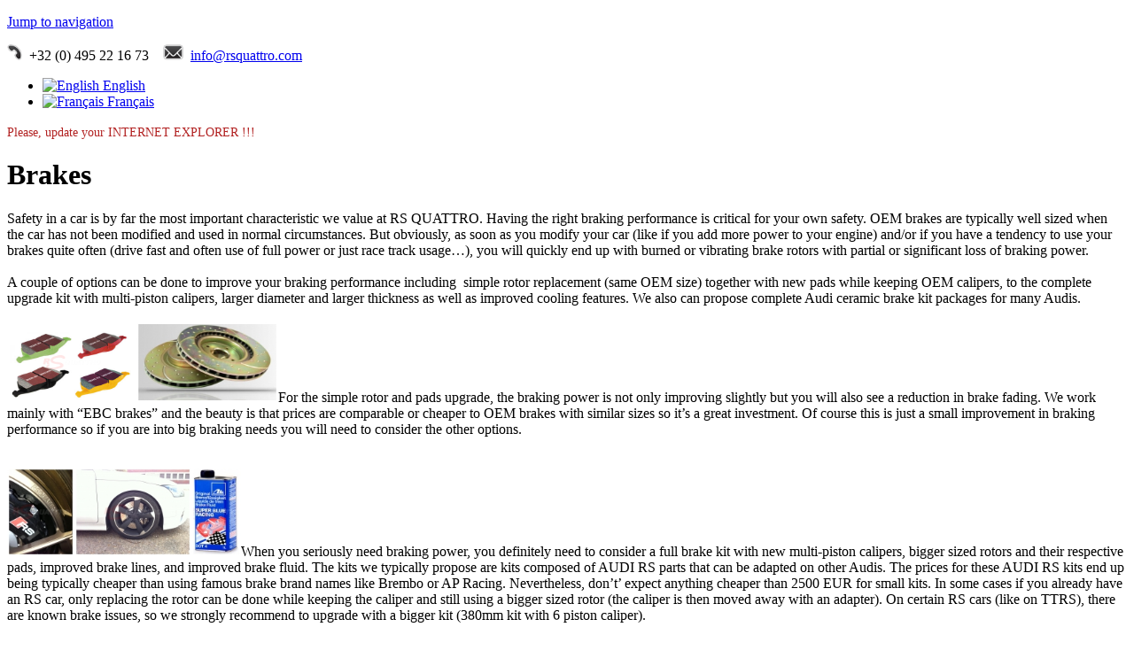

--- FILE ---
content_type: text/html; charset=utf-8
request_url: http://rsquattro.be/en/brakes
body_size: 7931
content:
<!DOCTYPE html>
<!--[if IEMobile 7]><html class="iem7"  lang="en" dir="ltr"><![endif]-->
<!--[if lte IE 6]><html class="lt-ie9 lt-ie8 lt-ie7"  lang="en" dir="ltr"><![endif]-->
<!--[if (IE 7)&(!IEMobile)]><html class="lt-ie9 lt-ie8"  lang="en" dir="ltr"><![endif]-->
<!--[if IE 8]><html class="lt-ie9"  lang="en" dir="ltr"><![endif]-->
<!--[if (gte IE 9)|(gt IEMobile 7)]><!--><html  lang="en" dir="ltr" prefix="content: http://purl.org/rss/1.0/modules/content/ dc: http://purl.org/dc/terms/ foaf: http://xmlns.com/foaf/0.1/ og: http://ogp.me/ns# rdfs: http://www.w3.org/2000/01/rdf-schema# sioc: http://rdfs.org/sioc/ns# sioct: http://rdfs.org/sioc/types# skos: http://www.w3.org/2004/02/skos/core# xsd: http://www.w3.org/2001/XMLSchema#"><!--<![endif]-->

<head profile="http://www.w3.org/1999/xhtml/vocab">
  <meta charset="utf-8" />
<link rel="shortcut icon" href="http://rsquattro.csdsolutions.be/sites/default/files/favicon_0.gif" type="image/gif" />
<link rel="shortlink" href="/en/node/516" />
<link rel="canonical" href="/en/brakes" />
<meta name="Generator" content="Drupal 7 (http://drupal.org)" />
  <title>Brakes | RSQUATTRO</title>

      <meta name="MobileOptimized" content="width">
    <meta name="HandheldFriendly" content="true">
    <meta name="viewport" content="width=device-width">
    <meta http-equiv="cleartype" content="on">

  <link type="text/css" rel="stylesheet" href="http://rsquattro.csdsolutions.be/sites/default/files/css/css_kShW4RPmRstZ3SpIC-ZvVGNFVAi0WEMuCnI0ZkYIaFw.css" media="all" />
<link type="text/css" rel="stylesheet" href="http://rsquattro.csdsolutions.be/sites/default/files/css/css_rCDbQ_msUdhxNS7P8umYzlaspbEobZpoZEip7WN99iQ.css" media="all" />
<link type="text/css" rel="stylesheet" href="http://rsquattro.csdsolutions.be/sites/default/files/css/css_Eyqij50SXCYWz0KXBm-Z_7xCg7gh77se0KdZhIZomr4.css" media="all" />
<link type="text/css" rel="stylesheet" href="http://rsquattro.csdsolutions.be/sites/default/files/css/css_9-Fo2EZHQEpucbxqJLy5ZE_xIlyavByNxPSinQJ8IB8.css" media="all" />
<link type="text/css" rel="stylesheet" href="http://rsquattro.csdsolutions.be/sites/default/files/css/css_S07eWfgIPlnKr0_1LliRFJFzPPiL0dokuL9Y2ZyOBao.css" media="all" />
<link type="text/css" rel="stylesheet" href="http://fonts.googleapis.com/css?family=Racing+Sans+One:regular&amp;subset=latin" media="all" />
  <!--[if lte IE 7]>
    <link rel="stylesheet" href="http://www.rsquattro.com/sites/all/themes/rsquattro/css/ie7.css" media="all">
  <![endif]-->
  <!--[if IE 8]>
    <link rel="stylesheet" href="http://www.rsquattro.com/sites/all/themes/rsquattro/css/ie8.css" media="all">
  <![endif]-->
  <script src="http://rsquattro.csdsolutions.be/sites/default/files/js/js_vDrW3Ry_4gtSYaLsh77lWhWjIC6ml2QNkcfvfP5CVFs.js"></script>
<script src="http://rsquattro.csdsolutions.be/sites/default/files/js/js_XcbxRorRJXx4NGTdNoZ71J8yNhpicERIG5EUzZn2k-M.js"></script>
<script src="http://rsquattro.csdsolutions.be/sites/default/files/js/js_LzQUFmSP2ILWfmtKAzBd07CXwck2nmvuC6hgh9Rlx0o.js"></script>
<script>jQuery.extend(Drupal.settings, {"basePath":"\/","pathPrefix":"en\/","ajaxPageState":{"theme":"rsquattro","theme_token":"Tufll-U-BJVQJyUwkxpMAa43JwvDAhYpWJ-Ph1KqXpA","js":{"misc\/jquery.js":1,"misc\/jquery.once.js":1,"misc\/drupal.js":1,"sites\/all\/modules\/nice_menus\/js\/jquery.bgiframe.js":1,"sites\/all\/modules\/nice_menus\/js\/jquery.hoverIntent.js":1,"sites\/all\/modules\/nice_menus\/js\/superfish.js":1,"sites\/all\/modules\/nice_menus\/js\/nice_menus.js":1,"misc\/ajax.js":1,"sites\/all\/libraries\/colorbox\/jquery.colorbox-min.js":1,"sites\/all\/modules\/colorbox\/js\/colorbox.js":1,"sites\/all\/modules\/colorbox\/styles\/default\/colorbox_style.js":1,"sites\/all\/modules\/colorbox\/js\/colorbox_load.js":1,"misc\/progress.js":1,"sites\/all\/modules\/jcarousel\/js\/jquery.jcarousel.min.js":1,"sites\/all\/modules\/jcarousel\/js\/jcarousel.js":1,"sites\/all\/modules\/colorbox_node\/colorbox_node.js":1},"css":{"modules\/system\/system.base.css":1,"modules\/system\/system.menus.css":1,"modules\/system\/system.messages.css":1,"modules\/system\/system.theme.css":1,"sites\/all\/modules\/colorbox_node\/colorbox_node.css":1,"modules\/comment\/comment.css":1,"sites\/all\/modules\/date\/date_api\/date.css":1,"sites\/all\/modules\/date\/date_popup\/themes\/datepicker.1.7.css":1,"sites\/all\/modules\/date\/date_repeat_field\/date_repeat_field.css":1,"modules\/field\/theme\/field.css":1,"modules\/node\/node.css":1,"modules\/search\/search.css":1,"modules\/user\/user.css":1,"sites\/all\/modules\/views\/css\/views.css":1,"sites\/all\/modules\/ckeditor\/css\/ckeditor.css":1,"sites\/all\/modules\/colorbox\/styles\/default\/colorbox_style.css":1,"sites\/all\/modules\/ctools\/css\/ctools.css":1,"sites\/all\/modules\/panels\/css\/panels.css":1,"sites\/all\/modules\/nice_menus\/css\/nice_menus.css":1,"sites\/all\/themes\/rsquattro\/css\/nice_menus.css":1,"modules\/locale\/locale.css":1,"sites\/all\/modules\/jcarousel\/skins\/default\/jcarousel-default.css":1,"sites\/all\/themes\/rsquattro\/system.menus.css":1,"sites\/all\/themes\/rsquattro\/css\/normalize.css":1,"sites\/all\/themes\/rsquattro\/css\/wireframes.css":1,"sites\/all\/themes\/rsquattro\/css\/layouts\/fixed-width.css":1,"sites\/all\/themes\/rsquattro\/css\/page-backgrounds.css":1,"sites\/all\/themes\/rsquattro\/css\/tabs.css":1,"sites\/all\/themes\/rsquattro\/css\/pages.css":1,"sites\/all\/themes\/rsquattro\/css\/blocks.css":1,"sites\/all\/themes\/rsquattro\/css\/navigation.css":1,"sites\/all\/themes\/rsquattro\/css\/views-styles.css":1,"sites\/all\/themes\/rsquattro\/css\/nodes.css":1,"sites\/all\/themes\/rsquattro\/css\/comments.css":1,"sites\/all\/themes\/rsquattro\/css\/forms.css":1,"sites\/all\/themes\/rsquattro\/css\/fields.css":1,"sites\/all\/themes\/rsquattro\/css\/print.css":1,"sites\/all\/themes\/rsquattro\/css\/modif.css":1,"sites\/default\/files\/fontyourface\/font.css":1,"http:\/\/fonts.googleapis.com\/css?family=Racing+Sans+One:regular\u0026subset=latin":1}},"colorbox":{"transition":"elastic","speed":"600","opacity":"0.85","slideshow":true,"slideshowAuto":false,"slideshowSpeed":"1000","slideshowStart":"start slideshow","slideshowStop":"stop slideshow","current":"{current} of {total}","previous":"\u00ab Prev","next":"Next \u00bb","close":"Close","overlayClose":true,"returnFocus":true,"maxWidth":"98%","maxHeight":"98%","initialWidth":"300","initialHeight":"250","fixed":true,"scrolling":true,"mobiledetect":true,"mobiledevicewidth":"480px"},"jcarousel":{"ajaxPath":"\/en\/jcarousel\/ajax\/views","carousels":{"jcarousel-dom-1":{"view_options":{"view_args":"","view_path":"node\/516","view_base_path":null,"view_display_id":"block","view_name":"logo_site","jcarousel_dom_id":1},"wrap":"circular","visible":1,"scroll":1,"auto":5,"animation":2500,"start":1,"easing":"linear","ajax":true,"size":"4","skin":"default","selector":".jcarousel-dom-1"},"jcarousel-dom-2":{"view_options":{"view_args":"","view_path":"node\/516","view_base_path":null,"view_display_id":"block","view_name":"importateur_marque","jcarousel_dom_id":2},"wrap":"circular","visible":1,"scroll":1,"auto":5,"animation":1,"start":1,"easing":"linear","skin":"default","selector":".jcarousel-dom-2"},"jcarousel-dom-3":{"view_options":{"view_args":"","view_path":"node\/516","view_base_path":null,"view_display_id":"block","view_name":"distributeur_marque","jcarousel_dom_id":3},"wrap":"circular","visible":2,"scroll":1,"auto":2,"animation":500,"start":1,"easing":"linear","skin":"default","selector":".jcarousel-dom-3"}}},"nice_menus_options":{"delay":"200","speed":"fast"},"colorbox_node":{"width":"600px","height":"600px"}});</script>
      <!--[if lt IE 9]>
    <script src="/sites/all/themes/zen/js/html5-respond.js"></script>
    <![endif]-->
  </head>
<body class="html not-front not-logged-in no-sidebars page-node page-node- page-node-516 node-type-page i18n-en section-brakes" >
      <p id="skip-link">
      <a href="#main-menu" class="element-invisible element-focusable">Jump to navigation</a>
    </p>
        <div class="region region-pageheader">
    <div id="block-block-1" class="block block-block first odd">

      
  <p><img alt="" src="/sites/all/themes/rsquattro/images/bandeau/phone.png" style="width: 17px; height: 18px;" />  +32 (0) 495 22 16 73    <img alt="" src="/sites/all/themes/rsquattro/images/bandeau/mail.png" style="width: 23px; height: 18px;" />  <a href="mailto:info@rsquattro.com?subject=Contact%20via%20le%20site%20RS%20QUATTRO">info@rsquattro.com</a></p>

</div><!-- /.block -->
<div id="block-locale-language" class="block block-locale last even" role="complementary">

      
  <ul class="language-switcher-locale-url"><li class="en first active"><a href="/en/brakes" class="language-link active" xml:lang="en" title="Brakes"><img class="language-icon" typeof="foaf:Image" src="http://rsquattro.csdsolutions.be/sites/all/modules/languageicons/flags/en.png" width="16" height="12" alt="English" title="English" /> English</a></li>
<li class="fr last"><a href="/fr/freins" class="language-link" xml:lang="fr" title="Freins"><img class="language-icon" typeof="foaf:Image" src="http://rsquattro.csdsolutions.be/sites/all/modules/languageicons/flags/fr.png" width="16" height="12" alt="Français" title="Français" /> Français</a></li>
</ul>
</div><!-- /.block -->
  </div><!-- /.region -->
<div id="page">

  <header id="header" role="banner">

    
    
    
      <div class="header__region region region-header">
    <div id="block-views-logo-site-block" class="block block-views first last odd">

      
  <div class="view view-logo-site view-id-logo_site view-display-id-block view-dom-id-b1fdf0373b3e10c64ffa5187f51a32d5">
        
  
  
      <div class="view-content">
      <ul class="jcarousel jcarousel-view--logo-site--block jcarousel-dom-1">
      <li class="jcarousel-item-1 odd" style="display: none;">  
  <div class="views-field views-field-field-image">        <div class="field-content"><img typeof="foaf:Image" src="http://rsquattro.csdsolutions.be/sites/default/files/styles/header_site/public/header/new-rs5-01.jpg?itok=l8unSIzN" width="1000" height="275" alt="" /></div>  </div></li>
      <li class="jcarousel-item-2 even" style="display: none;">  
  <div class="views-field views-field-field-image">        <div class="field-content"><img typeof="foaf:Image" src="http://rsquattro.csdsolutions.be/sites/default/files/styles/header_site/public/header/new-rs5-02.jpg?itok=li7MCXV5" width="1000" height="275" alt="" /></div>  </div></li>
      <li class="jcarousel-item-3 odd" style="display: none;">  
  <div class="views-field views-field-field-image">        <div class="field-content"><img typeof="foaf:Image" src="http://rsquattro.csdsolutions.be/sites/default/files/styles/header_site/public/header/RS3.jpg?itok=1zDIdpKZ" width="1000" height="275" alt="" /></div>  </div></li>
      <li class="jcarousel-item-4 even" style="display: none;">  
  <div class="views-field views-field-field-image">        <div class="field-content"><img typeof="foaf:Image" src="http://rsquattro.csdsolutions.be/sites/default/files/styles/header_site/public/header/RS6-4g.jpg?itok=bJbmFKQU" width="1000" height="275" alt="" /></div>  </div></li>
  </ul>
    </div>
  
  
  
  
  
  
</div>
</div><!-- /.block -->
  </div><!-- /.region -->

  </header>

  <div id="main">
    <div id="actualite">
      <div class="region region-actualite">
    <div id="block-block-15" class="block block-block first last odd">

      
  <p class="rtecenter">
	<span style="color:#b22222;"><span style="font-size:14px;">Please, update your INTERNET EXPLORER !!!</span></span>
</p>

</div><!-- /.block -->
  </div><!-- /.region -->
    </div>

    <div id="content" class="column" role="main">
                  <a id="main-content"></a>
                    <h1 class="title" id="page-title">Brakes</h1>
                                          


<article class="node-516 node node-page view-mode-full clearfix" about="/en/brakes" typeof="foaf:Document">

      <header>
                  <span property="dc:title" content="Brakes" class="rdf-meta element-hidden"></span><span property="sioc:num_replies" content="0" datatype="xsd:integer" class="rdf-meta element-hidden"></span>
      
          </header>
  
  <div class="field field-name-body field-type-text-with-summary field-label-hidden"><div class="field-items"><div class="field-item even" property="content:encoded"><p>
	Safety in a car is by far the most important characteristic we value at RS QUATTRO. Having the right braking performance is critical for your own safety. OEM brakes are typically well sized when the car has not been modified and used in normal circumstances. But obviously, as soon as you modify your car (like if you add more power to your engine) and/or if you have a tendency to use your brakes quite often (drive fast and often use of full power or just race track usage…), you will quickly end up with burned or vibrating brake rotors with partial or significant loss of braking power.<br />
	<br />
	A couple of options can be done to improve your braking performance including  simple rotor replacement (same OEM size) together with new pads while keeping OEM calipers, to the complete upgrade kit with multi-piston calipers, larger diameter and larger thickness as well as improved cooling features. We also can propose complete Audi ceramic brake kit packages for many Audis.<br />
	<br />
	<img alt="" class="image-thumbnail image-gauche" src="/sites/default/files/styles/thumbnail/public/page/1-EBC%20pads-1.png?itok=Oy6fiTP5" style="width: 146px; height: 90px;" /><img alt="" class="image-thumbnail image-droite" src="/sites/default/files/styles/thumbnail/public/page/2-3GD-Rotor%20-%20copie.jpg?itok=s7Klle0G" style="width: 160px; height: 90px;" />For the simple rotor and pads upgrade, the braking power is not only improving slightly but you will also see a reduction in brake fading. We work mainly with “EBC brakes” and the beauty is that prices are comparable or cheaper to OEM brakes with similar sizes so it’s a great investment. Of course this is just a small improvement in braking performance so if you are into big braking needs you will need to consider the other options.
</p>
<p>
	<br />
	<img alt="" class="image-thumbnail image-gauche" src="/sites/default/files/styles/thumbnail/public/page/3-A6%204G.jpg?itok=OZ_a76fl" style="width: 76px; height: 100px;" /><img alt="" class="image-thumbnail image-droite" src="/sites/default/files/styles/thumbnail/public/page/5-TTRS.JPG?itok=ahPosQHD" style="width: 132px; height: 100px;" /><img alt="" class="image-thumbnail image-droite" src="/sites/default/files/styles/thumbnail/public/page/4-superblue.jpg?itok=RUC9JyVY" style="width: 56px; height: 100px;" />When you seriously need braking power, you definitely need to consider a full brake kit with new multi-piston calipers, bigger sized rotors and their respective pads, improved brake lines, and improved brake fluid. The kits we typically propose are kits composed of AUDI RS parts that can be adapted on other Audis. The prices for these AUDI RS kits end up being typically cheaper than using famous brake brand names like Brembo or AP Racing. Nevertheless, don’t’ expect anything cheaper than 2500 EUR for small kits. In some cases if you already have an RS car, only replacing the rotor can be done while keeping the caliper and still using a bigger sized rotor (the caliper is then moved away with an adapter). On certain RS cars (like on TTRS), there are known brake issues, so we strongly recommend to upgrade with a bigger kit (380mm kit with 6 piston caliper).<br />
	<br />
	<img alt="" class="image-thumbnail image-gauche" src="/sites/default/files/styles/thumbnail/public/page/6-RS4%2C%20RS5%20Front%20Kit.jpg?itok=tAZHj35B" style="width: 111px; height: 75px;" />Last but not least, we can propose you the best technology there is to offer for braking performance which is brake kits composed of ceramics rotors. As you know these rotors have a very long durability, providing they are used correctly, and they are extremely resistant to brake fading issues. We can propose ceramic kits from RS4 B7, RS5, S6/S7 4G, RS6/RS7 4G, S8 4H and even the R8 V10 kit. Of course prices for these kits are pretty steep but you only get the best for your Audi.
</p>
<p>
	<br />
	<br />
	<br />
	<a href="contact-us">Contact us</a> for more info!
</p>
<p>
	 
</p>
<p>
	 
</p>
<p>
	<a class="colorbox colorbox-insert-image" href="http://www.rsquattro.com/sites/default/files/styles/extra-large/public/page/1-EBC%20pads-1.png?itok=pe4-ut_M" rel="gallery-all"><img alt="" class="image-galerie" src="http://www.rsquattro.com/sites/default/files/styles/galerie/public/page/1-EBC%20pads-1.png?itok=Og6LrZKX" typeof="foaf:Image" /></a><a class="colorbox colorbox-insert-image" href="http://www.rsquattro.com/sites/default/files/styles/extra-large/public/page/2-3GD-Rotor%20-%20copie.jpg?itok=uYhbqsV_" rel="gallery-all"><img alt="" class="image-galerie" src="http://www.rsquattro.com/sites/default/files/styles/galerie/public/page/2-3GD-Rotor%20-%20copie.jpg?itok=gZRyGKIU" typeof="foaf:Image" /></a><a class="colorbox colorbox-insert-image" href="http://www.rsquattro.com/sites/default/files/styles/extra-large/public/page/3-A6%204G.jpg?itok=ROjehe0B" rel="gallery-all"><img alt="" class="image-galerie" src="http://www.rsquattro.com/sites/default/files/styles/galerie/public/page/3-A6%204G.jpg?itok=lIvVZGpJ" typeof="foaf:Image" /></a><a class="colorbox colorbox-insert-image" href="http://www.rsquattro.com/sites/default/files/styles/extra-large/public/page/4-superblue.jpg?itok=x8K9ntwr" rel="gallery-all"><img alt="" class="image-galerie" src="http://www.rsquattro.com/sites/default/files/styles/galerie/public/page/4-superblue.jpg?itok=FuoRWa_-" typeof="foaf:Image" /></a><a class="colorbox colorbox-insert-image" href="http://www.rsquattro.com/sites/default/files/styles/extra-large/public/page/5-TTRS.JPG?itok=HBgC8Qg8" rel="gallery-all"><img alt="" class="image-galerie" src="http://www.rsquattro.com/sites/default/files/styles/galerie/public/page/5-TTRS.JPG?itok=cda84IuO" typeof="foaf:Image" /></a><a class="colorbox colorbox-insert-image" href="http://www.rsquattro.com/sites/default/files/styles/extra-large/public/page/6-RS4%2C%20RS5%20Front%20Kit.jpg?itok=YTa4dQNB" rel="gallery-all"><img alt="" class="image-galerie" src="http://www.rsquattro.com/sites/default/files/styles/galerie/public/page/6-RS4%2C%20RS5%20Front%20Kit.jpg?itok=cgOluX8_" typeof="foaf:Image" /></a>
</p>
<p>
	<a class="colorbox colorbox-insert-image" href="http://www.rsquattro.com/sites/default/files/styles/extra-large/public/page/A4%2C%20S4%2C%20A5%2C%20S5%20RS4%2C%20RS5%20Rear%20Kit.jpg?itok=lKmCEv8x" rel="gallery-all"><img alt="" class="image-galerie" src="http://www.rsquattro.com/sites/default/files/styles/galerie/public/page/A4%2C%20S4%2C%20A5%2C%20S5%20RS4%2C%20RS5%20Rear%20Kit.jpg?itok=7Fcuvfn-" typeof="foaf:Image" /></a><a class="colorbox colorbox-insert-image" href="http://www.rsquattro.com/sites/default/files/styles/extra-large/public/page/brembo-gt-bremsanlagen-mit-4-6-8-kolben-bremssatteln.jpg?itok=bxQIvpXq" rel="gallery-all"><img alt="" class="image-galerie" src="http://www.rsquattro.com/sites/default/files/styles/galerie/public/page/brembo-gt-bremsanlagen-mit-4-6-8-kolben-bremssatteln.jpg?itok=SEghgh-e" typeof="foaf:Image" /></a><a class="colorbox colorbox-insert-image" href="http://www.rsquattro.com/sites/default/files/styles/extra-large/public/page/ceramic%20sur%20A6%204G%203L%20TDI%20biturbo.jpg?itok=gnJp-sGp" rel="gallery-all"><img alt="" class="image-galerie" src="http://www.rsquattro.com/sites/default/files/styles/galerie/public/page/ceramic%20sur%20A6%204G%203L%20TDI%20biturbo.jpg?itok=XgR34Wum" typeof="foaf:Image" /></a><a class="colorbox colorbox-insert-image" href="http://www.rsquattro.com/sites/default/files/styles/extra-large/public/page/durites-aviation-multicolor-rouge-jaune-bleu-vert-transparent-orange2.jpg?itok=yec-lLB0" rel="gallery-all"><img alt="" class="image-galerie" src="http://www.rsquattro.com/sites/default/files/styles/galerie/public/page/durites-aviation-multicolor-rouge-jaune-bleu-vert-transparent-orange2.jpg?itok=cT_Q3kyO" typeof="foaf:Image" /></a><a class="colorbox colorbox-insert-image" href="http://www.rsquattro.com/sites/default/files/styles/extra-large/public/page/ebc-range.jpg?itok=lroCeUGZ" rel="gallery-all"><img alt="" class="image-galerie" src="http://www.rsquattro.com/sites/default/files/styles/galerie/public/page/ebc-range.jpg?itok=-m0pGV8o" typeof="foaf:Image" /></a><a class="colorbox colorbox-insert-image" href="http://www.rsquattro.com/sites/default/files/styles/extra-large/public/page/photo2.JPG?itok=_ODJ2XE7" rel="gallery-all"><img alt="" class="image-galerie" src="http://www.rsquattro.com/sites/default/files/styles/galerie/public/page/photo2.JPG?itok=QJKfPaxD" typeof="foaf:Image" /></a><a class="colorbox colorbox-insert-image" href="http://www.rsquattro.com/sites/default/files/styles/extra-large/public/page/photo3.jpg?itok=OGpEMEQV" rel="gallery-all"><img alt="" class="image-galerie" src="http://www.rsquattro.com/sites/default/files/styles/galerie/public/page/photo3.jpg?itok=lo1f5CEC" typeof="foaf:Image" /></a><a class="colorbox colorbox-insert-image" href="http://www.rsquattro.com/sites/default/files/styles/extra-large/public/page/photo4.JPG?itok=llZ7BPdm" rel="gallery-all"><img alt="" class="image-galerie" src="http://www.rsquattro.com/sites/default/files/styles/galerie/public/page/photo4.JPG?itok=HDO4ueLg" typeof="foaf:Image" /></a><a class="colorbox colorbox-insert-image" href="http://www.rsquattro.com/sites/default/files/styles/extra-large/public/page/photo5.JPG?itok=53qxOoRl" rel="gallery-all"><img alt="" class="image-galerie" src="http://www.rsquattro.com/sites/default/files/styles/galerie/public/page/photo5.JPG?itok=C1OXBf_o" typeof="foaf:Image" /></a><a class="colorbox colorbox-insert-image" href="http://www.rsquattro.com/sites/default/files/styles/extra-large/public/page/piste%20Brembo%20racing%20rainur%C3%A9e%20type%20III.jpg?itok=S_R9zRat" rel="gallery-all"><img alt="" class="image-galerie" src="http://www.rsquattro.com/sites/default/files/styles/galerie/public/page/piste%20Brembo%20racing%20rainur%C3%A9e%20type%20III.jpg?itok=Q0MJE_hX" typeof="foaf:Image" /></a><a class="colorbox colorbox-insert-image" href="http://www.rsquattro.com/sites/default/files/styles/extra-large/public/page/R8%20V8%2C%20V10%20or%20GT%201-3.JPG?itok=xljluIOX" rel="gallery-all"><img alt="" class="image-galerie" src="http://www.rsquattro.com/sites/default/files/styles/galerie/public/page/R8%20V8%2C%20V10%20or%20GT%201-3.JPG?itok=QLuks5Eo" typeof="foaf:Image" /></a><a class="colorbox colorbox-insert-image" href="http://www.rsquattro.com/sites/default/files/styles/extra-large/public/page/R8%20V8%2C%20V10%20or%20GT%202-3.JPG?itok=Azj5LdbM" rel="gallery-all"><img alt="" class="image-galerie" src="http://www.rsquattro.com/sites/default/files/styles/galerie/public/page/R8%20V8%2C%20V10%20or%20GT%202-3.JPG?itok=GVe6_5fi" typeof="foaf:Image" /></a><a class="colorbox colorbox-insert-image" href="http://www.rsquattro.com/sites/default/files/styles/extra-large/public/page/R8%20V8%2C%20V10%20or%20GT%203-3.JPG?itok=c8OblYHI" rel="gallery-all"><img alt="" class="image-galerie" src="http://www.rsquattro.com/sites/default/files/styles/galerie/public/page/R8%20V8%2C%20V10%20or%20GT%203-3.JPG?itok=26V0y2vr" typeof="foaf:Image" /></a><a class="colorbox colorbox-insert-image" href="http://www.rsquattro.com/sites/default/files/styles/extra-large/public/page/RS4%20-%20etrier%20%C3%A0%208%20pistons.png?itok=RvT6Dfjd" rel="gallery-all"><img alt="" class="image-galerie" src="http://www.rsquattro.com/sites/default/files/styles/galerie/public/page/RS4%20-%20etrier%20%C3%A0%208%20pistons.png?itok=Z7-x48Xo" typeof="foaf:Image" /></a><a class="colorbox colorbox-insert-image" href="http://www.rsquattro.com/sites/default/files/styles/extra-large/public/page/RS4%20B7%20Front%20Kit.jpg?itok=aveiBKab" rel="gallery-all"><img alt="" class="image-galerie" src="http://www.rsquattro.com/sites/default/files/styles/galerie/public/page/RS4%20B7%20Front%20Kit.jpg?itok=jkh_fRgk" typeof="foaf:Image" /></a><a class="colorbox colorbox-insert-image" href="http://www.rsquattro.com/sites/default/files/styles/extra-large/public/page/S6%20or%20S7%202014.JPG?itok=_Ri2mT-G" rel="gallery-all"><img alt="" class="image-galerie" src="http://www.rsquattro.com/sites/default/files/styles/galerie/public/page/S6%20or%20S7%202014.JPG?itok=fai2ZziK" typeof="foaf:Image" /></a><a class="colorbox colorbox-insert-image" href="http://www.rsquattro.com/sites/default/files/styles/extra-large/public/page/S8%202014%201-4.jpg?itok=YgMS7SDi" rel="gallery-all"><img alt="" class="image-galerie" src="http://www.rsquattro.com/sites/default/files/styles/galerie/public/page/S8%202014%201-4.jpg?itok=KINc1VtK" typeof="foaf:Image" /></a><a class="colorbox colorbox-insert-image" href="http://www.rsquattro.com/sites/default/files/styles/extra-large/public/page/S8%202014%202-4.jpg?itok=S8_0RIVt" rel="gallery-all"><img alt="" class="image-galerie" src="http://www.rsquattro.com/sites/default/files/styles/galerie/public/page/S8%202014%202-4.jpg?itok=3mYX7hJ6" typeof="foaf:Image" /></a><a class="colorbox colorbox-insert-image" href="http://www.rsquattro.com/sites/default/files/styles/extra-large/public/page/S8%202014%203-4.jpg?itok=dSE_EtMS" rel="gallery-all"><img alt="" class="image-galerie" src="http://www.rsquattro.com/sites/default/files/styles/galerie/public/page/S8%202014%203-4.jpg?itok=j5_ucKOF" typeof="foaf:Image" /></a><a class="colorbox colorbox-insert-image" href="http://www.rsquattro.com/sites/default/files/styles/extra-large/public/page/S8%202014%204-4.jpg?itok=vhEhVzL5" rel="gallery-all"><img alt="" class="image-galerie" src="http://www.rsquattro.com/sites/default/files/styles/galerie/public/page/S8%202014%204-4.jpg?itok=K3ZMv1LE" typeof="foaf:Image" /></a><a class="colorbox colorbox-insert-image" href="http://www.rsquattro.com/sites/default/files/styles/extra-large/public/page/Type%20III%20Brembo%20racing.jpg?itok=aCM9jBhQ" rel="gallery-all"><img alt="" class="image-galerie" src="http://www.rsquattro.com/sites/default/files/styles/galerie/public/page/Type%20III%20Brembo%20racing.jpg?itok=qZM11l_t" typeof="foaf:Image" /></a><a class="colorbox colorbox-insert-image" href="http://www.rsquattro.com/sites/default/files/styles/extra-large/public/page/USR-Rotor.jpg?itok=JRm68AzQ" rel="gallery-all"><img alt="" class="image-galerie" src="http://www.rsquattro.com/sites/default/files/styles/galerie/public/page/USR-Rotor.jpg?itok=hNneDRb0" typeof="foaf:Image" /></a>
</p>
<p>
	 
</p>
</div></div></div><div class="field field-name-field-ne-pas-supprimer-ni-modifi field-type-text field-label-hidden"><div class="field-items"><div class="field-item even"><div style="clear:both;"> </div></div></div></div>
  <!-- / <ul class="links inline"><li class="translation_fr first last"><a href="/fr/freins" title="Freins" class="translation-link" xml:lang="fr"><img class="language-icon" typeof="foaf:Image" src="http://rsquattro.csdsolutions.be/sites/all/modules/languageicons/flags/fr.png" width="16" height="12" alt="Français" title="Français" /> Français</a></li>
</ul> -->

  
</article><!-- /.node -->
<!-- block__no_wrapper -->
<!-- region__no_wrapper -->
          </div><!-- /#content -->

    <div id="navigation">

      
        <div class="region region-navigation">
    <div id="block-block-2" class="block block-block first odd">

      
  <div id="join-fb">
	<a href="http://www.facebook.com/RSQUATTRO" target="_blank"><img src="/sites/all/themes/rsquattro/images/fb.png" /></a></div>

</div><!-- /.block -->
<div id="block-nice-menus-1" class="block block-nice-menus last even">

      
  <ul class="nice-menu nice-menu-down nice-menu-main-menu" id="nice-menu-1"><li class="menu__item menu-218 menu-path-front first odd "><a href="/en" title="" class="menu__link">Home</a></li>
<li class="menu__item menu-929 menuparent  menu-path-node-29 active-trail  even "><a href="/en/products" class="menu__link">Products</a><ul><li class="menu__item menu-1700 menu-path-node-516 active-trail first odd "><a href="/en/brakes" class="menu__link active">Brakes</a></li>
<li class="menu__item menu-1698 menu-path-node-514  even "><a href="/en/electronic-modifications" title="Electronic Modifications" class="menu__link">Electronic Mod.</a></li>
<li class="menu__item menu-931 menuparent  menu-path-node-31  odd "><a href="/en/engine" class="menu__link">Engine</a><ul><li class="menu__item menu-1157 menu-path-catalog-engine-modification first odd "><a href="/en/catalog-engine-modification" title="" class="menu__link">Catalog</a></li>
<li class="menu__item menu-1638 menu-path-node-497  even last"><a href="/en/engine-modifications" class="menu__link">Engine Modifications</a></li>
</ul></li>
<li class="menu__item menu-1634 menu-path-node-488  even "><a href="/en/exhaust" class="menu__link">Exhaust</a></li>
<li class="menu__item menu-1706 menuparent  menu-path-front  odd "><a href="/en" title="" class="menu__link">Interior</a><ul><li class="menu__item menu-1703 menu-path-node-519 first odd "><a href="/en/custom-carpets" class="menu__link">Custom Carpets</a></li>
<li class="menu__item menu-1702 menu-path-node-518  even "><a href="/en/rs-seats-upholstery" class="menu__link">RS Seats &amp; Upholstery</a></li>
<li class="menu__item menu-1696 menu-path-node-512  odd last"><a href="/en/steering-wheels" class="menu__link">Steering Wheels</a></li>
</ul></li>
<li class="menu__item menu-1694 menu-path-node-510  even "><a href="/en/sport-air-filters" class="menu__link">Sport Air Filters</a></li>
<li class="menu__item menu-1637 menu-path-node-492  odd "><a href="/en/suspensions" class="menu__link">Suspensions</a></li>
<li class="menu__item menu-1307 menu-path-node-192  even last"><a href="/en/wheels" class="menu__link">Wheels</a></li>
</ul></li>
<li class="menu__item menu-1420 menuparent  menu-path-node-314  odd "><a href="/en/gallery" class="menu__link">Gallery</a><ul><li class="menu__item menu-1417 menu-path-pics first odd "><a href="/en/pics" title="" class="menu__link">Pics</a></li>
<li class="menu__item menu-1415 menu-path-node-306  even "><a href="/en/press" class="menu__link">Press</a></li>
<li class="menu__item menu-1413 menu-path-node-304  odd last"><a href="/en/videos" class="menu__link">Videos</a></li>
</ul></li>
<li class="menu__item menu-1152 menuparent  menu-path-faq-all  even "><a href="/en/faq/all" title="" class="menu__link">FAQ</a><ul><li class="menu__item menu-1301 menu-path-faq-engine first odd "><a href="/en/faq/engine" title="" class="menu__link">Engine</a></li>
<li class="menu__item menu-1305 menu-path-faq-exhaust  even "><a href="/en/faq/exhaust" title="" class="menu__link">Exhaust</a></li>
<li class="menu__item menu-1303 menu-path-faq-suspensions  odd last"><a href="/en/faq/suspensions" title="" class="menu__link">Suspension</a></li>
</ul></li>
<li class="menu__item menu-1311 menu-path-node-302  odd "><a href="/en/links" class="menu__link">Links</a></li>
<li class="menu__item menu-925 menu-path-node-25  even "><a href="/en/company" class="menu__link">Company</a></li>
<li class="menu__item menu-927 menu-path-node-27  odd last"><a href="/en/contact-us" class="menu__link">Contact us</a></li>
</ul>

</div><!-- /.block -->
  </div><!-- /.region -->

    </div><!-- /#navigation -->
    
    
    
  </div><!-- /#main -->

    <div id="liste_importateur_distributeur">
	<div id="importateur">  <div class="region region-importateur">
    <div id="block-views-importateur-marque-block" class="block block-views first last odd">

      
  <div class="view view-importateur-marque view-id-importateur_marque view-display-id-block view-dom-id-d4d94b8bf28437c60668186c63d0c355">
            <div class="view-header">
      <img style="position:relative;top:13px" src="/sites/all/themes/rsquattro/images/marque/mini-rsquattro-transparent.png" /><span style="color:#fff;font-size:14px;"> is official distributor of :</span>    </div>
  
  
  
      <div class="view-content">
      <ul class="jcarousel jcarousel-view--importateur-marque--block jcarousel-dom-2">
      <li class="jcarousel-item-1 odd" style="display: none;">  
  <div class="views-field views-field-field-logo">        <div class="field-content"><img typeof="foaf:Image" src="http://rsquattro.csdsolutions.be/sites/default/files/styles/logo_marque/public/logo_marque/Milltek.png?itok=gT9nNkz8" width="281" height="75" alt="" /></div>  </div>  
  <div class="views-field views-field-field-pays">        <div class="field-content">For Belgium</div>  </div></li>
      <li class="jcarousel-item-2 even" style="display: none;">  
  <div class="views-field views-field-field-logo">        <div class="field-content"><img typeof="foaf:Image" src="http://rsquattro.csdsolutions.be/sites/default/files/styles/logo_marque/public/logo_marque/hms.png?itok=cAefEtH7" width="281" height="75" alt="" /></div>  </div>  
  <div class="views-field views-field-field-pays">        <div class="field-content">For Belgium and France</div>  </div></li>
  </ul>
    </div>
  
  
  
  
  
  
</div>
</div><!-- /.block -->
  </div><!-- /.region -->
</div><div id="distributeur">  <div class="region region-distributeur">
    <div id="block-views-distributeur-marque-block" class="block block-views first last odd">

      
  <div class="view view-distributeur-marque view-id-distributeur_marque view-display-id-block view-dom-id-f5bd9ccd2dd8ae705f606840b70919fe">
            <div class="view-header">
      <img style="position:relative;top:13px" src="/sites/all/themes/rsquattro/images/marque/mini-rsquattro-transparent.png" /><span style="color:#fff;font-size:14px;"> is distributor of :</span>    </div>
  
  
  
      <div class="view-content">
      <ul class="jcarousel jcarousel-view--distributeur-marque--block jcarousel-dom-3">
      <li class="jcarousel-item-1 odd" style="display: none;">  
  <div class="views-field views-field-field-logo">        <div class="field-content"><img typeof="foaf:Image" src="http://rsquattro.csdsolutions.be/sites/default/files/styles/logo_marque/public/logo_marque/aez.png?itok=AJHedKro" width="281" height="75" alt="" /></div>  </div></li>
      <li class="jcarousel-item-2 even" style="display: none;">  
  <div class="views-field views-field-field-logo">        <div class="field-content"><img typeof="foaf:Image" src="http://rsquattro.csdsolutions.be/sites/default/files/styles/logo_marque/public/logo_marque/akrapovic.png?itok=dtLdAbOL" width="281" height="75" alt="" /></div>  </div></li>
      <li class="jcarousel-item-3 odd" style="display: none;">  
  <div class="views-field views-field-field-logo">        <div class="field-content"><img typeof="foaf:Image" src="http://rsquattro.csdsolutions.be/sites/default/files/styles/logo_marque/public/logo_marque/bbs.png?itok=sm1w3Ox-" width="281" height="75" alt="" /></div>  </div></li>
      <li class="jcarousel-item-4 even" style="display: none;">  
  <div class="views-field views-field-field-logo">        <div class="field-content"><img typeof="foaf:Image" src="http://rsquattro.csdsolutions.be/sites/default/files/styles/logo_marque/public/logo_marque/capristo.png?itok=upidN03d" width="281" height="75" alt="" /></div>  </div></li>
      <li class="jcarousel-item-5 odd" style="display: none;">  
  <div class="views-field views-field-field-logo">        <div class="field-content"><img typeof="foaf:Image" src="http://rsquattro.csdsolutions.be/sites/default/files/styles/logo_marque/public/logo_marque/forge.png?itok=0Ss5Q3WH" width="281" height="75" alt="" /></div>  </div></li>
      <li class="jcarousel-item-6 even" style="display: none;">  
  <div class="views-field views-field-field-logo">        <div class="field-content"><img typeof="foaf:Image" src="http://rsquattro.csdsolutions.be/sites/default/files/styles/logo_marque/public/logo_marque/kn.png?itok=KPHvl0G2" width="281" height="75" alt="" /></div>  </div></li>
      <li class="jcarousel-item-7 odd" style="display: none;">  
  <div class="views-field views-field-field-logo">        <div class="field-content"><img typeof="foaf:Image" src="http://rsquattro.csdsolutions.be/sites/default/files/styles/logo_marque/public/logo_marque/kufatec.png?itok=Wz3uRCeA" width="281" height="75" alt="" /></div>  </div></li>
      <li class="jcarousel-item-8 even" style="display: none;">  
  <div class="views-field views-field-field-logo">        <div class="field-content"><img typeof="foaf:Image" src="http://rsquattro.csdsolutions.be/sites/default/files/styles/logo_marque/public/logo_marque/kw.png?itok=uXnXUvqL" width="281" height="75" alt="" /></div>  </div></li>
      <li class="jcarousel-item-9 odd" style="display: none;">  
  <div class="views-field views-field-field-logo">        <div class="field-content"><img typeof="foaf:Image" src="http://rsquattro.csdsolutions.be/sites/default/files/styles/logo_marque/public/logo_marque/oz.png?itok=zQbNw5s7" width="281" height="75" alt="" /></div>  </div></li>
      <li class="jcarousel-item-10 even" style="display: none;">  
  <div class="views-field views-field-field-logo">        <div class="field-content"><img typeof="foaf:Image" src="http://rsquattro.csdsolutions.be/sites/default/files/styles/logo_marque/public/logo_marque/supersprint.png?itok=VyoAP0pw" width="281" height="75" alt="" /></div>  </div></li>
  </ul>
    </div>
  
  
  
  
  
  
</div>
</div><!-- /.block -->
  </div><!-- /.region -->
</div>
  </div>

</div><!-- /#page -->

<div style="width:100%;height:auto;"><img src="/sites/all/themes/rsquattro/images/footer/page-footer.jpg" style="width:100%;"></div>
  <div class="region region-pagefooter">
    <div id="block-block-4" class="block block-block first last odd">

      
  <div id="copyright">
	<a href="http://www.rsquattro.com"><img alt="RSQuattro logo" src="/sites/all/themes/rsquattro/images/footer/rsquattro25.png" /></a> is a departement of <a href="http://www.911-motorsport.com/"><img alt="911MotorSport logo" src="/sites/all/themes/rsquattro/images/footer/911.png" /></a></div>

</div><!-- /.block -->
  </div><!-- /.region -->
  </body>
</html>
